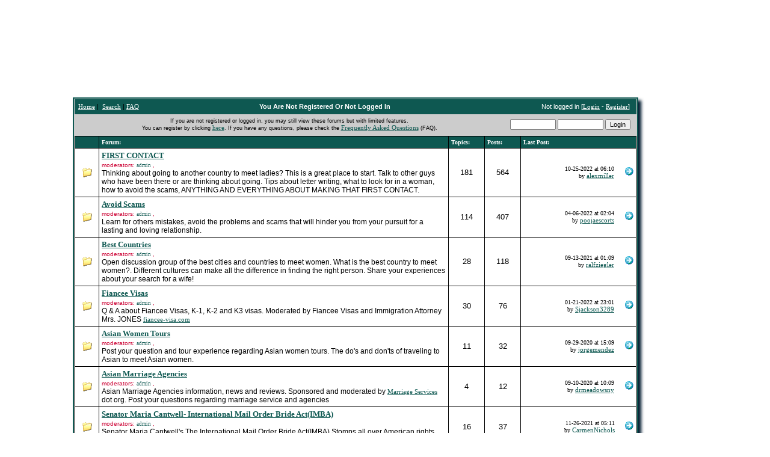

--- FILE ---
content_type: text/html
request_url: https://www.asian-women-forum.com/forum__report~target__reply~14774.html
body_size: 108
content:
<html><META http-equiv='refresh' content='0;URL=https://www.asian-women-forum.com/html/invalid_module.html'><body><font face='Arial,Verdana' size=2><a href='https://www.asian-women-forum.com/html/invalid_module.html'><font face='Arial,Verdana' size=2 color='#003366'>Click here</font></a> if your browser does not support redirection!</font></body></html>

--- FILE ---
content_type: text/html
request_url: https://www.asian-women-forum.com/html/invalid_module.html
body_size: 6421
content:

<HTML>
<HEAD>
<TITLE>Asian Women</TITLE>
<META NAME="Keywords" CONTENT="Asian women, Asian girls, asian dating, asain marriage service"> 
<META NAME="Description" CONTENT="Asian Women Forum an open discussions forum about meeting Asian women and Asian Mail order brides."> 
<META HTTP-EQUIV="Content-Type" CONTENT="text/html; charset=utf-8">
<LINK rel='StyleSheet' type='text/css' href='/styles/asian-women-forum.css'>
<SCRIPT LANGUAGE="JavaScript">
var path_index="https://www.asian-women-forum.com/index.php";
var path="https://www.asian-women-forum.com";

function Popup(url, window_name, window_width, window_height) 
{ settings= 
"toolbar=no,location=no,directories=no,"+ 
"status=no,menubar=no,scrollbars=yes,"+ 
"resizable=yes,width="+window_width+",height="+window_height; 

NewWindow=window.open(url,window_name,settings); }

</SCRIPT><SCRIPT LANGUAGE="JavaScript" SRC="https://www.asian-women-forum.com/js/form_client.js?asdf123"></SCRIPT><SCRIPT LANGUAGE="JavaScript" SRC="https://www.asian-women-forum.com/js/global_functions.js?123"></SCRIPT><SCRIPT LANGUAGE="JavaScript" SRC="https://www.asian-women-forum.com/js/codebuttons.js?123"></SCRIPT>
</HEAD>
<BODY>
<TABLE align="CENTER">
   <TR>
      <TD ALIGN="center">
         <A NAME="top"> </A><BR>
         <!-- Singles Exchange Banner code begin -->
         <!--
			<script language="JavaScript"> 
document.write('<s'+'cript language="JavaScript" src="http://singles-exchange.com/work.php?n=386&amp;size=1&amp;j=1&amp;c=1-4&amp;code='+new Date().getTime()+'"></s'+'cript>'); 
</script> <NOSCRIPT> <IFRAME SRC="http://singles-exchange.com/work.php?n=386&amp;size=1&amp;c=1-4" width=468 height=70 marginwidth=0 marginheight=0 hspace=0 vspace=0 frameborder=0 scrolling="no"></IFRAME></NOSCRIPT>
			-->
         <!-- Singles Exchange Banner code end -->
         <BR>
         <BR>
      </TD>
   </TR>
</TABLE>
<TABLE align="CENTER" CELLPADDING="10" >
   <TR>
      <TD width=160 valign=top>
         <!--left Side menu-->
      </TD>
      <TD align="LEFT" valign="TOP" width="1000">
         <table align="CENTER" width="1000" border="0" cellspacing="0" cellpadding="0">
            <tr>
               <td>
                  <a href="https://www.asian-women-forum.com/"><img alt="Asian Women " src="/img/BG-Header-asian-women-forum.jpg" width="1000" height="100"></a>
               </td>
            </tr>
         </table>
         <TABLE  height="100%" ALIGN="center" WIDTH="940" BORDER="0" CELLSPACING="0" CLASS="BOX-Line-Main">
            <TR>
               <TD ALIGN="center" HEIGHT="1">
                  <TABLE WIDTH="100%" border=0 CELLPADDING="0" CELLSPACING="0">
                     <TR>
                        <TD CLASS="headertablebar" HEIGHT="25">
                           <TABLE CELLPADDING="0" CELLSPACING="0" WIDTH="100%">
                              <TR>
                                 <TD ALIGN="left">
                                    &nbsp;&nbsp;<A HREF="https://www.asian-women-forum.com/global__index.html" CLASS="lightlinks">Home</A> |&nbsp;&nbsp;<A HREF="https://www.asian-women-forum.com/forum__search.html" CLASS="lightlinks">Search</A> | <A HREF="https://www.asian-women-forum.com/global__static~file__faq.html" CLASS="lightlinks">FAQ</A>
                                 </TD>
                                 <TD ALIGN="center" CLASS="headernotloggedheader" HEIGHT="20">
                                    <B>You Are Not Registered Or Not Logged In</B>
                                    
                                 </TD>
                                 <TD ALIGN="right" CLASS="headernotloggedheader">
                                    Not logged in [<A HREF="https://www.asian-women-forum.com/user__login.html" CLASS="lightlinks">Login</A> - <A HREF="https://www.asian-women-forum.com/user__signup.html" CLASS="lightlinks">Register</A>]
                                    
                                    &nbsp;&nbsp;
                                 </TD>
                              </TR>
                           </TABLE>
                        </TD>
                     </TR>
                     <TR>
                        <TD>
                           <TABLE WIDTH="100%" CELLPADDING="0" CELLSPACING="0" BORDER="0" CLASS="headernotlogged">
                              <!--<tr>
			<td colspan="2" class="headernotloggedheader" height="20">&nbsp;&nbsp;<b>You Are Not Registered Or Not Logged In</b></td>
		</tr>-->
                              <FORM NAME="frm_post" ACTION="https://www.asian-women-forum.com/user__login.html" METHOD="POST">
                              <INPUT TYPE="hidden" NAME="sbmt" VALUE="1">
                              <TR CLASS="headernotloggedbody">
                                 <TD ALIGN="center" VALIGN="middle" STYLE="font-size: 9px;" HEIGHT="34">
                                    If you are not registered or logged in, you may still view these forums but with limited features.<BR>
                                    You can register by clicking <A HREF="https://www.asian-women-forum.com/user__signup.html">here</A>. If you have any questions, please check the <A HREF="https://www.asian-women-forum.com/global__static~file__faq.html">Frequently Asked Questions</A> (FAQ).
                                 </TD>
                                 <TD NOWRAP WIDTH="220" ALIGN="center">
                                    <INPUT TYPE="text" VALUE="" NAME="logins_username" SIZE="10">
                                    <INPUT TYPE="text" VALUE="" NAME="logins_password" SIZE="10">
                                    <INPUT TYPE="hidden" VALUE="https://www.asian-women-forum.com/global__index.html" NAME="RETURN_LOGIN">
                                    <INPUT TYPE="submit" VALUE="Login">
                                 </TD>
                              </TR>
                              </FORM>
                           </TABLE>
                           
                           
                        </TD>
                     </TR>
                  </TABLE>
               </TD>
            </TR>
            <TR>
               <TD VALIGN="top" HEIGHT="100%" ALIGN="center">
                  <table cellspacing="0" cellpadding="0" border="0" width="100%"> 
<tr>
	<td>
	<table cellspacing="0" cellpadding="0" border="0" width="100%" align="center"> 
	<tr><td > 
	
	<table width="100%" border="0" align="center" cellpadding="4" cellspacing="1" BGCOLOR="#000000"> 
	<tr BGCOLOR="#FFFFFF">
	<td width="4%" class="header">&nbsp;
	</td> 
	<td width="58%" class="header">Forum:
	</td> 
	<td width="6%" class="header">Topics:
	</td>
	<td width="6%" class="header">Posts:
	</td> 
	<td width="19%" class="header">Last Post:
	</td> 
	</tr>
	
	<tr BGCOLOR="#FFFFFF">
	<td  align="center" ><img src="https://www.asian-women-forum.com/img/site/folder.gif">
	</td>
<!--
<td  ><font class="mediumtxt"><a href="https://www.asian-women-forum.com/forum__list_topics~frm_key__2.html" class="speciallink"><b>FIRST CONTACT</b></a></font>
-->
	<td  ><font class="mediumtxt"><a href="https://www.asian-women-forum.com/viewforum/FIRST-CONTACT.html" class="speciallink"><b>FIRST CONTACT</b></a></font><br>
	<span style="font-size: 10px;color: #cc0033;">moderators:
	<a href="https://www.asian-women-forum.com/user__profile~logins_key__2042.html" class="vsmllink">admin</a>  
	
	, <a href="https://www.asian-women-forum.com/user__profile~logins_key__.html" class="vsmllink"></a>
	</span>
	
	
	 &nbsp; <font class="smalltxt">&nbsp;</font><br /><font class="smalltxt">Thinking about going to another country to meet ladies? This is a great place to start. Talk to other guys who have been there or are thinking about going. Tips about letter writing, what to look for in a woman, how to avoid the scams, ANYTHING AND EVERYTHING ABOUT MAKING THAT FIRST CONTACT.</font></td>
	
	<td  align="center" ><font class="mediumtxt">181</font>
	</td>
	<td  align="center" ><font class="mediumtxt">564</font>
	</td>
	<td  >
	<table cellpadding="0" cellspacing="0" border="0" width="100%">
	<tr align="right">
		<td   nowrap><font size="1" face="verdana">10-25-2022 at 06:10<br>by <a href="https://www.asian-women-forum.com/user__profile~logins_key__48114.html">alexmiller</a></font></td>
		<td   nowrap>&nbsp;<a href="https://www.asian-women-forum.com/forum__list_replies~ftop_key__2390.html" class="speciallink"><img src="https://www.asian-women-forum.com/img/site/lastpost.gif" border="0"></a></td>
	</tr>
	</table>
	
	
	</td>
	</tr>
	
	<tr BGCOLOR="#FFFFFF">
	<td  align="center" ><img src="https://www.asian-women-forum.com/img/site/folder.gif">
	</td>
<!--
<td  ><font class="mediumtxt"><a href="https://www.asian-women-forum.com/forum__list_topics~frm_key__5.html" class="speciallink"><b>Avoid Scams</b></a></font>
-->
	<td  ><font class="mediumtxt"><a href="https://www.asian-women-forum.com/viewforum/Avoid-Scams.html" class="speciallink"><b>Avoid Scams</b></a></font><br>
	<span style="font-size: 10px;color: #cc0033;">moderators:
	<a href="https://www.asian-women-forum.com/user__profile~logins_key__2042.html" class="vsmllink">admin</a>  
	
	, <a href="https://www.asian-women-forum.com/user__profile~logins_key__.html" class="vsmllink"></a>
	</span>
	
	
	 &nbsp; <font class="smalltxt">&nbsp;</font><br /><font class="smalltxt">Learn for others mistakes, avoid the  problems and scams that will hinder you from your pursuit for a lasting and loving relationship.</font></td>
	
	<td  align="center" ><font class="mediumtxt">114</font>
	</td>
	<td  align="center" ><font class="mediumtxt">407</font>
	</td>
	<td  >
	<table cellpadding="0" cellspacing="0" border="0" width="100%">
	<tr align="right">
		<td   nowrap><font size="1" face="verdana">04-06-2022 at 02:04<br>by <a href="https://www.asian-women-forum.com/user__profile~logins_key__48031.html">poojaescorts</a></font></td>
		<td   nowrap>&nbsp;<a href="https://www.asian-women-forum.com/forum__list_replies~ftop_key__6957.html" class="speciallink"><img src="https://www.asian-women-forum.com/img/site/lastpost.gif" border="0"></a></td>
	</tr>
	</table>
	
	
	</td>
	</tr>
	
	<tr BGCOLOR="#FFFFFF">
	<td  align="center" ><img src="https://www.asian-women-forum.com/img/site/folder.gif">
	</td>
<!--
<td  ><font class="mediumtxt"><a href="https://www.asian-women-forum.com/forum__list_topics~frm_key__139.html" class="speciallink"><b>Best Countries</b></a></font>
-->
	<td  ><font class="mediumtxt"><a href="https://www.asian-women-forum.com/viewforum/Best-Countries.html" class="speciallink"><b>Best Countries</b></a></font><br>
	<span style="font-size: 10px;color: #cc0033;">moderators:
	<a href="https://www.asian-women-forum.com/user__profile~logins_key__2042.html" class="vsmllink">admin</a>  
	
	, <a href="https://www.asian-women-forum.com/user__profile~logins_key__.html" class="vsmllink"></a>
	</span>
	
	
	 &nbsp; <font class="smalltxt">&nbsp;</font><br /><font class="smalltxt">Open discussion group of the best cities and countries to meet women.
What is the best country to meet women?.  Different cultures can make all the difference in finding the right person.   Share your experiences about your search for a wife!</font></td>
	
	<td  align="center" ><font class="mediumtxt">28</font>
	</td>
	<td  align="center" ><font class="mediumtxt">118</font>
	</td>
	<td  >
	<table cellpadding="0" cellspacing="0" border="0" width="100%">
	<tr align="right">
		<td   nowrap><font size="1" face="verdana">09-13-2021 at 01:09<br>by <a href="https://www.asian-women-forum.com/user__profile~logins_key__47859.html">ralfziegler</a></font></td>
		<td   nowrap>&nbsp;<a href="https://www.asian-women-forum.com/forum__list_replies~ftop_key__1604.html" class="speciallink"><img src="https://www.asian-women-forum.com/img/site/lastpost.gif" border="0"></a></td>
	</tr>
	</table>
	
	
	</td>
	</tr>
	
	<tr BGCOLOR="#FFFFFF">
	<td  align="center" ><img src="https://www.asian-women-forum.com/img/site/folder.gif">
	</td>
<!--
<td  ><font class="mediumtxt"><a href="https://www.asian-women-forum.com/forum__list_topics~frm_key__140.html" class="speciallink"><b>Fiancee Visas</b></a></font>
-->
	<td  ><font class="mediumtxt"><a href="https://www.asian-women-forum.com/viewforum/Fiancee-Visas.html" class="speciallink"><b>Fiancee Visas</b></a></font><br>
	<span style="font-size: 10px;color: #cc0033;">moderators:
	<a href="https://www.asian-women-forum.com/user__profile~logins_key__2042.html" class="vsmllink">admin</a>  
	
	, <a href="https://www.asian-women-forum.com/user__profile~logins_key__.html" class="vsmllink"></a>
	</span>
	
	
	 &nbsp; <font class="smalltxt">&nbsp;</font><br /><font class="smalltxt">Q & A  about Fiancee Visas, K-1, K-2 and K3 visas.   Moderated by Fiancee Visas and Immigration  Attorney Mrs. JONES  <A HREF="http://www.fiancee-visa.com">fiancee-visa.com</A></font></td>
	
	<td  align="center" ><font class="mediumtxt">30</font>
	</td>
	<td  align="center" ><font class="mediumtxt">76</font>
	</td>
	<td  >
	<table cellpadding="0" cellspacing="0" border="0" width="100%">
	<tr align="right">
		<td   nowrap><font size="1" face="verdana">01-21-2022 at 23:01<br>by <a href="https://www.asian-women-forum.com/user__profile~logins_key__47958.html">Sjackson3289</a></font></td>
		<td   nowrap>&nbsp;<a href="https://www.asian-women-forum.com/forum__list_replies~ftop_key__1413.html" class="speciallink"><img src="https://www.asian-women-forum.com/img/site/lastpost.gif" border="0"></a></td>
	</tr>
	</table>
	
	
	</td>
	</tr>
	
	<tr BGCOLOR="#FFFFFF">
	<td  align="center" ><img src="https://www.asian-women-forum.com/img/site/folder.gif">
	</td>
<!--
<td  ><font class="mediumtxt"><a href="https://www.asian-women-forum.com/forum__list_topics~frm_key__143.html" class="speciallink"><b>Asian  Women Tours</b></a></font>
-->
	<td  ><font class="mediumtxt"><a href="https://www.asian-women-forum.com/viewforum/Asian--Women-Tours.html" class="speciallink"><b>Asian  Women Tours</b></a></font><br>
	<span style="font-size: 10px;color: #cc0033;">moderators:
	<a href="https://www.asian-women-forum.com/user__profile~logins_key__2042.html" class="vsmllink">admin</a>  
	
	, <a href="https://www.asian-women-forum.com/user__profile~logins_key__.html" class="vsmllink"></a>
	</span>
	
	
	 &nbsp; <font class="smalltxt">&nbsp;</font><br /><font class="smalltxt">Post your question and tour experience regarding Asian women tours. The do's and don'ts of traveling to Asian to meet Asian women.</font></td>
	
	<td  align="center" ><font class="mediumtxt">11</font>
	</td>
	<td  align="center" ><font class="mediumtxt">32</font>
	</td>
	<td  >
	<table cellpadding="0" cellspacing="0" border="0" width="100%">
	<tr align="right">
		<td   nowrap><font size="1" face="verdana">09-29-2020 at 15:09<br>by <a href="https://www.asian-women-forum.com/user__profile~logins_key__47179.html">jorgemendez</a></font></td>
		<td   nowrap>&nbsp;<a href="https://www.asian-women-forum.com/forum__list_replies~ftop_key__1876.html" class="speciallink"><img src="https://www.asian-women-forum.com/img/site/lastpost.gif" border="0"></a></td>
	</tr>
	</table>
	
	
	</td>
	</tr>
	
	<tr BGCOLOR="#FFFFFF">
	<td  align="center" ><img src="https://www.asian-women-forum.com/img/site/folder.gif">
	</td>
<!--
<td  ><font class="mediumtxt"><a href="https://www.asian-women-forum.com/forum__list_topics~frm_key__144.html" class="speciallink"><b>Asian Marriage Agencies</b></a></font>
-->
	<td  ><font class="mediumtxt"><a href="https://www.asian-women-forum.com/viewforum/Asian-Marriage-Agencies.html" class="speciallink"><b>Asian Marriage Agencies</b></a></font><br>
	<span style="font-size: 10px;color: #cc0033;">moderators:
	<a href="https://www.asian-women-forum.com/user__profile~logins_key__2042.html" class="vsmllink">admin</a>  
	
	, <a href="https://www.asian-women-forum.com/user__profile~logins_key__.html" class="vsmllink"></a>
	</span>
	
	
	 &nbsp; <font class="smalltxt">&nbsp;</font><br /><font class="smalltxt">Asian Marriage Agencies information, news and reviews. Sponsored and moderated by <a href="http://www.marriageservices.org">Marriage Services</a> dot org. Post your questions regarding marriage service and agencies </font></td>
	
	<td  align="center" ><font class="mediumtxt">4</font>
	</td>
	<td  align="center" ><font class="mediumtxt">12</font>
	</td>
	<td  >
	<table cellpadding="0" cellspacing="0" border="0" width="100%">
	<tr align="right">
		<td   nowrap><font size="1" face="verdana">09-10-2020 at 10:09<br>by <a href="https://www.asian-women-forum.com/user__profile~logins_key__46082.html">drmeadowsny</a></font></td>
		<td   nowrap>&nbsp;<a href="https://www.asian-women-forum.com/forum__list_replies~ftop_key__3943.html" class="speciallink"><img src="https://www.asian-women-forum.com/img/site/lastpost.gif" border="0"></a></td>
	</tr>
	</table>
	
	
	</td>
	</tr>
	
	<tr BGCOLOR="#FFFFFF">
	<td  align="center" ><img src="https://www.asian-women-forum.com/img/site/folder.gif">
	</td>
<!--
<td  ><font class="mediumtxt"><a href="https://www.asian-women-forum.com/forum__list_topics~frm_key__156.html" class="speciallink"><b>Senator Maria Cantwell- International Mail Order Bride Act(IMBA)</b></a></font>
-->
	<td  ><font class="mediumtxt"><a href="https://www.asian-women-forum.com/viewforum/Senator-Maria-Cantwell--International-Mail-Order-Bride-Act(IMBA).html" class="speciallink"><b>Senator Maria Cantwell- International Mail Order Bride Act(IMBA)</b></a></font><br>
	<span style="font-size: 10px;color: #cc0033;">moderators:
	<a href="https://www.asian-women-forum.com/user__profile~logins_key__2042.html" class="vsmllink">admin</a>  
	
	, <a href="https://www.asian-women-forum.com/user__profile~logins_key__.html" class="vsmllink"></a>
	</span>
	
	
	 &nbsp; <font class="smalltxt">&nbsp;</font><br /><font class="smalltxt"> Senator  Maria Cantwell's The International Mail Order Bride Act(IMBA) Stomps all over American rights. Became law January 9th,2006</font></td>
	
	<td  align="center" ><font class="mediumtxt">16</font>
	</td>
	<td  align="center" ><font class="mediumtxt">37</font>
	</td>
	<td  >
	<table cellpadding="0" cellspacing="0" border="0" width="100%">
	<tr align="right">
		<td   nowrap><font size="1" face="verdana">11-26-2021 at 05:11<br>by <a href="https://www.asian-women-forum.com/user__profile~logins_key__47923.html">CarmenNichols</a></font></td>
		<td   nowrap>&nbsp;<a href="https://www.asian-women-forum.com/forum__list_replies~ftop_key__1299.html" class="speciallink"><img src="https://www.asian-women-forum.com/img/site/lastpost.gif" border="0"></a></td>
	</tr>
	</table>
	
	
	</td>
	</tr>
	
	<tr BGCOLOR="#FFFFFF">
	<td  align="center" ><img src="https://www.asian-women-forum.com/img/site/folder.gif">
	</td>
<!--
<td  ><font class="mediumtxt"><a href="https://www.asian-women-forum.com/forum__list_topics~frm_key__159.html" class="speciallink"><b>Finding an Asian Bride</b></a></font>
-->
	<td  ><font class="mediumtxt"><a href="https://www.asian-women-forum.com/viewforum/Finding-an-Asian-Bride.html" class="speciallink"><b>Finding an Asian Bride</b></a></font><br>
	<span style="font-size: 10px;color: #cc0033;">moderators:
	<a href="https://www.asian-women-forum.com/user__profile~logins_key__2042.html" class="vsmllink">admin</a>  
	
	, <a href="https://www.asian-women-forum.com/user__profile~logins_key__.html" class="vsmllink"></a>
	</span>
	
	
	 &nbsp; <font class="smalltxt">&nbsp;</font><br /><font class="smalltxt">Topics and question related to finding and marry an Asian Women.
Philippine (Filipino), Thai, Chinese, Vietnam, Korea, and Japanese women
</font></td>
	
	<td  align="center" ><font class="mediumtxt">10</font>
	</td>
	<td  align="center" ><font class="mediumtxt">27</font>
	</td>
	<td  >
	<table cellpadding="0" cellspacing="0" border="0" width="100%">
	<tr align="right">
		<td   nowrap><font size="1" face="verdana">01-28-2021 at 23:01<br>by <a href="https://www.asian-women-forum.com/user__profile~logins_key__47570.html">anaysharaj</a></font></td>
		<td   nowrap>&nbsp;<a href="https://www.asian-women-forum.com/forum__list_replies~ftop_key__6889.html" class="speciallink"><img src="https://www.asian-women-forum.com/img/site/lastpost.gif" border="0"></a></td>
	</tr>
	</table>
	
	
	</td>
	</tr>
	
	<tr BGCOLOR="#FFFFFF">
	<td  align="center" ><img src="https://www.asian-women-forum.com/img/site/folder.gif">
	</td>
<!--
<td  ><font class="mediumtxt"><a href="https://www.asian-women-forum.com/forum__list_topics~frm_key__169.html" class="speciallink"><b>Asian women scammers</b></a></font>
-->
	<td  ><font class="mediumtxt"><a href="https://www.asian-women-forum.com/viewforum/Asian-women-scammers.html" class="speciallink"><b>Asian women scammers</b></a></font><br>
	<span style="font-size: 10px;color: #cc0033;">moderators:
	<a href="https://www.asian-women-forum.com/user__profile~logins_key__2042.html" class="vsmllink">admin</a>  
	
	, <a href="https://www.asian-women-forum.com/user__profile~logins_key__.html" class="vsmllink"></a>
	</span>
	
	
	 &nbsp; <font class="smalltxt">&nbsp;</font><br /><font class="smalltxt">Asian women scam list, Most women are sincere but are a few that are not. To help stop these few scammers post their photos and information here. Please include their full name and id number why they are a scammer.</font></td>
	
	<td  align="center" ><font class="mediumtxt">6</font>
	</td>
	<td  align="center" ><font class="mediumtxt">42</font>
	</td>
	<td  >
	<table cellpadding="0" cellspacing="0" border="0" width="100%">
	<tr align="right">
		<td   nowrap><font size="1" face="verdana">10-03-2022 at 01:10<br>by <a href="https://www.asian-women-forum.com/user__profile~logins_key__48104.html">Rahsaan55</a></font></td>
		<td   nowrap>&nbsp;<a href="https://www.asian-women-forum.com/forum__list_replies~ftop_key__1879.html" class="speciallink"><img src="https://www.asian-women-forum.com/img/site/lastpost.gif" border="0"></a></td>
	</tr>
	</table>
	
	
	</td>
	</tr>
	
	<tr BGCOLOR="#FFFFFF">
	<td  align="center" ><img src="https://www.asian-women-forum.com/img/site/folder.gif">
	</td>
<!--
<td  ><font class="mediumtxt"><a href="https://www.asian-women-forum.com/forum__list_topics~frm_key__170.html" class="speciallink"><b>Seminars and Phone Conferences</b></a></font>
-->
	<td  ><font class="mediumtxt"><a href="https://www.asian-women-forum.com/viewforum/Seminars-and-Phone-Conferences.html" class="speciallink"><b>Seminars and Phone Conferences</b></a></font><br>
	<span style="font-size: 10px;color: #cc0033;">moderators:
	<a href="https://www.asian-women-forum.com/user__profile~logins_key__2042.html" class="vsmllink">admin</a>  
	
	, <a href="https://www.asian-women-forum.com/user__profile~logins_key__.html" class="vsmllink"></a>
	</span>
	
	
	 &nbsp; <font class="smalltxt">&nbsp;</font><br /><font class="smalltxt">Lean from the experts on finding a foreign bride. Here you find a list of upcoming seminars and phone conferences dealing with foreign brides.
</font></td>
	
	<td  align="center" ><font class="mediumtxt">17</font>
	</td>
	<td  align="center" ><font class="mediumtxt">29</font>
	</td>
	<td  >
	<table cellpadding="0" cellspacing="0" border="0" width="100%">
	<tr align="right">
		<td   nowrap><font size="1" face="verdana">08-30-2020 at 20:08<br>by <a href="https://www.asian-women-forum.com/user__profile~logins_key__46307.html">carrollhodge</a></font></td>
		<td   nowrap>&nbsp;<a href="https://www.asian-women-forum.com/forum__list_replies~ftop_key__6751.html" class="speciallink"><img src="https://www.asian-women-forum.com/img/site/lastpost.gif" border="0"></a></td>
	</tr>
	</table>
	
	
	</td>
	</tr>
	
	<tr BGCOLOR="#FFFFFF">
	<td  align="center" ><img src="https://www.asian-women-forum.com/img/site/folder.gif">
	</td>
<!--
<td  ><font class="mediumtxt"><a href="https://www.asian-women-forum.com/forum__list_topics~frm_key__174.html" class="speciallink"><b>Dating Advice</b></a></font>
-->
	<td  ><font class="mediumtxt"><a href="https://www.asian-women-forum.com/viewforum/Dating-Advice.html" class="speciallink"><b>Dating Advice</b></a></font><br>
	<span style="font-size: 10px;color: #cc0033;">moderators:
	<a href="https://www.asian-women-forum.com/user__profile~logins_key__2042.html" class="vsmllink">admin</a>  
	
	, <a href="https://www.asian-women-forum.com/user__profile~logins_key__.html" class="vsmllink"></a>
	</span>
	
	
	 &nbsp; <font class="smalltxt">&nbsp;</font><br /><font class="smalltxt">Dating information and dating advice for dating foreign women. The do's and don'ts</font></td>
	
	<td  align="center" ><font class="mediumtxt">60</font>
	</td>
	<td  align="center" ><font class="mediumtxt">152</font>
	</td>
	<td  >
	<table cellpadding="0" cellspacing="0" border="0" width="100%">
	<tr align="right">
		<td   nowrap><font size="1" face="verdana">06-14-2022 at 00:06<br>by <a href="https://www.asian-women-forum.com/user__profile~logins_key__48060.html">Skyzhay</a></font></td>
		<td   nowrap>&nbsp;<a href="https://www.asian-women-forum.com/forum__list_replies~ftop_key__6959.html" class="speciallink"><img src="https://www.asian-women-forum.com/img/site/lastpost.gif" border="0"></a></td>
	</tr>
	</table>
	
	
	</td>
	</tr>
	
	<tr BGCOLOR="#FFFFFF">
	<td  align="center" ><img src="https://www.asian-women-forum.com/img/site/folder.gif">
	</td>
<!--
<td  ><font class="mediumtxt"><a href="https://www.asian-women-forum.com/forum__list_topics~frm_key__179.html" class="speciallink"><b>Cultural Differences</b></a></font>
-->
	<td  ><font class="mediumtxt"><a href="https://www.asian-women-forum.com/viewforum/Cultural-Differences.html" class="speciallink"><b>Cultural Differences</b></a></font><br>
	<span style="font-size: 10px;color: #cc0033;">moderators:
	<a href="https://www.asian-women-forum.com/user__profile~logins_key__2042.html" class="vsmllink">admin</a>  
	
	, <a href="https://www.asian-women-forum.com/user__profile~logins_key__.html" class="vsmllink"></a>
	</span>
	
	
	 &nbsp; <font class="smalltxt">&nbsp;</font><br /><font class="smalltxt">
Cultural Differences between foreign women and American women. Why do some many men travel half way across the world looking for love?
</font></td>
	
	<td  align="center" ><font class="mediumtxt">15</font>
	</td>
	<td  align="center" ><font class="mediumtxt">54</font>
	</td>
	<td  >
	<table cellpadding="0" cellspacing="0" border="0" width="100%">
	<tr align="right">
		<td   nowrap><font size="1" face="verdana">09-05-2020 at 11:09<br>by <a href="https://www.asian-women-forum.com/user__profile~logins_key__46498.html">karlneklausen</a></font></td>
		<td   nowrap>&nbsp;<a href="https://www.asian-women-forum.com/forum__list_replies~ftop_key__3869.html" class="speciallink"><img src="https://www.asian-women-forum.com/img/site/lastpost.gif" border="0"></a></td>
	</tr>
	</table>
	
	
	</td>
	</tr>
	
	<tr BGCOLOR="#FFFFFF">
	<td  align="center" ><img src="https://www.asian-women-forum.com/img/site/folder.gif">
	</td>
<!--
<td  ><font class="mediumtxt"><a href="https://www.asian-women-forum.com/forum__list_topics~frm_key__181.html" class="speciallink"><b>In the Media</b></a></font>
-->
	<td  ><font class="mediumtxt"><a href="https://www.asian-women-forum.com/viewforum/In-the-Media.html" class="speciallink"><b>In the Media</b></a></font><br>
	<span style="font-size: 10px;color: #cc0033;">moderators:
	<a href="https://www.asian-women-forum.com/user__profile~logins_key__2042.html" class="vsmllink">admin</a>  
	
	, <a href="https://www.asian-women-forum.com/user__profile~logins_key__.html" class="vsmllink"></a>
	</span>
	
	
	 &nbsp; <font class="smalltxt">&nbsp;</font><br /><font class="smalltxt">News and and infomation about find a forign bride, past and upcoming shows.</font></td>
	
	<td  align="center" ><font class="mediumtxt">15</font>
	</td>
	<td  align="center" ><font class="mediumtxt">27</font>
	</td>
	<td  >
	<table cellpadding="0" cellspacing="0" border="0" width="100%">
	<tr align="right">
		<td   nowrap><font size="1" face="verdana">09-01-2022 at 05:09<br>by <a href="https://www.asian-women-forum.com/user__profile~logins_key__48001.html">IvaSchinner21</a></font></td>
		<td   nowrap>&nbsp;<a href="https://www.asian-women-forum.com/forum__list_replies~ftop_key__6964.html" class="speciallink"><img src="https://www.asian-women-forum.com/img/site/lastpost.gif" border="0"></a></td>
	</tr>
	</table>
	
	
	</td>
	</tr>
	
	<tr BGCOLOR="#FFFFFF">
	<td  align="center" ><img src="https://www.asian-women-forum.com/img/site/folder.gif">
	</td>
<!--
<td  ><font class="mediumtxt"><a href="https://www.asian-women-forum.com/forum__list_topics~frm_key__183.html" class="speciallink"><b>Maryland HB65 - Senate SB129</b></a></font>
-->
	<td  ><font class="mediumtxt"><a href="https://www.asian-women-forum.com/viewforum/Maryland-HB65---Senate-SB129.html" class="speciallink"><b>Maryland HB65 - Senate SB129</b></a></font><br>
	<span style="font-size: 10px;color: #cc0033;">moderators:
	<a href="https://www.asian-women-forum.com/user__profile~logins_key__2042.html" class="vsmllink">admin</a>  
	
	, <a href="https://www.asian-women-forum.com/user__profile~logins_key__.html" class="vsmllink"></a>
	</span>
	
	
	 &nbsp; <font class="smalltxt">&nbsp;</font><br /><font class="smalltxt">Maryland House bill 65 (HB65)  & Senate bill 129 (SB129) to censor the Internet. Making many dating sites illegal.  First law in the world the call for jail time for  violating censorship laws. Only In America.
</font></td>
	
	<td  align="center" ><font class="mediumtxt">4</font>
	</td>
	<td  align="center" ><font class="mediumtxt">15</font>
	</td>
	<td  >
	<table cellpadding="0" cellspacing="0" border="0" width="100%">
	<tr align="right">
		<td   nowrap><font size="1" face="verdana">06-19-2020 at 20:06<br>by <a href="https://www.asian-women-forum.com/user__profile~logins_key__46091.html">cornhuskers1970</a></font></td>
		<td   nowrap>&nbsp;<a href="https://www.asian-women-forum.com/forum__list_replies~ftop_key__2048.html" class="speciallink"><img src="https://www.asian-women-forum.com/img/site/lastpost.gif" border="0"></a></td>
	</tr>
	</table>
	
	
	</td>
	</tr>
	
	<tr BGCOLOR="#FFFFFF">
	<td  align="center" ><img src="https://www.asian-women-forum.com/img/site/folder.gif">
	</td>
<!--
<td  ><font class="mediumtxt"><a href="https://www.asian-women-forum.com/forum__list_topics~frm_key__236.html" class="speciallink"><b>90 Day Fiance TLC reality show</b></a></font>
-->
	<td  ><font class="mediumtxt"><a href="https://www.asian-women-forum.com/viewforum/90-Day-Fiance-TLC-reality-show.html" class="speciallink"><b>90 Day Fiance TLC reality show</b></a></font><br>
	<span style="font-size: 10px;color: #cc0033;">moderators:
	<a href="https://www.asian-women-forum.com/user__profile~logins_key__2042.html" class="vsmllink">admin</a>  
	
	, <a href="https://www.asian-women-forum.com/user__profile~logins_key__.html" class="vsmllink"></a>
	</span>
	
	
	 &nbsp; <font class="smalltxt">&nbsp;</font><br /><font class="smalltxt">90 Day Fiance TLC reality show talk, what  do you think? Let us know!</font></td>
	
	<td  align="center" ><font class="mediumtxt">15</font>
	</td>
	<td  align="center" ><font class="mediumtxt">46</font>
	</td>
	<td  >
	<table cellpadding="0" cellspacing="0" border="0" width="100%">
	<tr align="right">
		<td   nowrap><font size="1" face="verdana">09-05-2022 at 10:09<br>by <a href="https://www.asian-women-forum.com/user__profile~logins_key__24920.html">abnpi</a></font></td>
		<td   nowrap>&nbsp;<a href="https://www.asian-women-forum.com/forum__list_replies~ftop_key__4101.html" class="speciallink"><img src="https://www.asian-women-forum.com/img/site/lastpost.gif" border="0"></a></td>
	</tr>
	</table>
	
	
	</td>
	</tr>
	
	<tr BGCOLOR="#FFFFFF">
	<td  align="center" ><img src="https://www.asian-women-forum.com/img/site/folder.gif">
	</td>
<!--
<td  ><font class="mediumtxt"><a href="https://www.asian-women-forum.com/forum__list_topics~frm_key__250.html" class="speciallink"><b>International Dating Podcast</b></a></font>
-->
	<td  ><font class="mediumtxt"><a href="https://www.asian-women-forum.com/viewforum/International-Dating-Podcast.html" class="speciallink"><b>International Dating Podcast</b></a></font><br>
	
	
	
	 &nbsp; <font class="smalltxt">&nbsp;</font><br /><font class="smalltxt">Dating advice for men such as tips on approaching women, date ideas, online dating, singles travel, matchmaking services, international dating, and insights on cultural dating in different parts of the world, including tons of other dating tips for men will be covered!</font></td>
	
	<td  align="center" ><font class="mediumtxt">3</font>
	</td>
	<td  align="center" ><font class="mediumtxt">11</font>
	</td>
	<td  >
	<table cellpadding="0" cellspacing="0" border="0" width="100%">
	<tr align="right">
		<td   nowrap><font size="1" face="verdana">01-17-2023 at 11:01<br>by <a href="https://www.asian-women-forum.com/user__profile~logins_key__48178.html">LucyLeah</a></font></td>
		<td   nowrap>&nbsp;<a href="https://www.asian-women-forum.com/forum__list_replies~ftop_key__6967.html" class="speciallink"><img src="https://www.asian-women-forum.com/img/site/lastpost.gif" border="0"></a></td>
	</tr>
	</table>
	
	
	</td>
	</tr>
	</table>
	
	</td></tr>
	</table>
	
	
	
	</td>
</tr>
<tr>
	<td style="padding-top: 15px;">
	<table cellspacing="0" cellpadding="0" border="0" width="100%" align="center"> 
	<tr>
		<td > 
		<table cellspacing="1" cellpadding="3" border="0" width="100%" align="center"> 
		<tr>
			<td colspan="2">
			<hr>
			<b><font color="#FF0000"><a href="#https://www.asian-women-forum.com/forum__userlist~mode__online.html" class="speciallink">Who's Online</a> - <span class="smalltxt">1 users online (0 guest(s) and 1 member(s)).</span></font></b>
			</td>
		</tr>
		<tr>
			<td  align="center"  width="1%"><img src="https://www.asian-women-forum.com/img/site/online.gif"></td>
			<td  class="mediumtxt" width="99%" style="padding-left: 5px;">
			<a href="https://www.asian-women-forum.com/user__profile~logins_key__46445.html" class="speciallink">jackson45</a>
			</td>
		</tr>
		</table>
		</td>
	</tr>
	</table>
	</td>
</tr>
<tr>
	<td style="padding-top: 15px;">
	<table cellspacing="1" cellpadding="3" border="0" width="100%" align="center"> 
	<tr>
		<td  colspan="2">
		<b>2548</b> topics/ <b>8493</b> posts/ <b>47331</b> members<br /> Newest member is <a href="https://www.asian-women-forum.com/user__profile~logins_key__48336.html"><b>Xlovesr</b></a>.
		<br><br>
		<img src="https://www.asian-women-forum.com/img/site/red_folder.gif"> = New posts in this forum since last active<br /><img src="https://www.asian-women-forum.com/img/site/folder.gif"> = No new posts in this forum since last active
		</td>
	</tr>
	</table>
	</td>
</tr>
</table>
               </TD>
            </TR>
            <TR>
               <TD ALIGN="center" HEIGHT="1" >
                  <!--<table width="100%" class="footerlocationbar">
	<tr>
		<td>
		<table width="100%">
		<tr>
			<td align="left" class="nav">&nbsp;<a class="marklink" href="https://www.asian-women-forum.com/global__index.html"><b>Asian Women</b></a> </td>
			<td align="right"><a href="#top" name="bottom"><img src="https://www.asian-women-forum.com/img/site/arrow_up.gif" border="0"></a></td>
		</tr>
		</table>
		</td>
	</tr>
	</table>-->
                  <BR>
                  Processed in 0.186 seconds, 8 queries <BR>
                  <BR>
                  <center>
                  <TABLE  width = 800>
                     <TR>
                        <TD>
                           <FONT SIZE="3" COLOR=""><A HREF="https://www.asian-women-forum.com/index.html "><FONT SIZE="3">Asian Women</FONT></A> reserves the right to block, delete, or edit any and all posts. The Moderator has sole discretion on the content of this site. Anyone who posts accepts these terms, and waives any and all rights to bring any legal action against Asian Women. If you disapprove of any of the above, do not use, read, or post in Asian Women</FONT>
                        </TD>
                     </TR>
                  </TABLE>
                  <P>                  <CENTER> <H2>Asian Women</H2></CENTER>
               </TD>
            </TR>
         </TABLE>
      </TD>
      <TD width=160 valign=top>
         <IFRAME SRC="http://www.loveme.com/igo/AWF/61/80/6/140/210/0" WIDTH="140" HEIGHT="1260" 
	scrolling="no" MARGINHEIGHT="0" MARGINWIDTH="0" FRAMEBORDER="0"></IFRAME>
      </TD>
   </TR>
</TABLE>
<br>
<br>
<center>508</center></BODY></HTML>


--- FILE ---
content_type: application/x-javascript
request_url: https://www.asian-women-forum.com/js/codebuttons.js?123
body_size: 2101
content:
defmode = "normalmode"; // default mode. either normalmode, advmode, or helpmode

if (defmode == "advmode") {
	helpmode = false;
	normalmode = false;
	advmode = true;
} else if (defmode == "helpmode") {
	helpmode = true;
	normalmode = false;
	advmode = false;
} else {
	helpmode = false;
	normalmode = true;
	advmode = false;
}
function chmode(swtch){
	if (swtch == 1){
		advmode = false;
		normalmode = false;
		helpmode = true;
		alert("Help Mode\nClick on any of the formatting buttons for a description and instructions.");
	} else if (swtch == 0) {
		helpmode = false;
		normalmode = false;
		advmode = true;
		alert("Advanced Mode\nThe BB Code will be inserted without options as soon as you hit the button.");
	} else if (swtch == 2) {
		helpmode = false;
		advmode = false;
		normalmode = true;
		alert("Normal Mode\nPopups will bring you step by step through the process of inserting BB Code.");
	}
}

function AddText(NewCode) {
	document.input.ftop_desc.value+=NewCode
	setfocus()
}

function email() {
	if (helpmode) {
		alert("Email Tag\nTurns an email address into a mailto hyperlink.\nUsage: [email]someone@anywhere.com[/email]\nUsage: [email=someone@anywhere.com]link text[/email]");
	} else if (advmode) {
		AddTxt="[email] [/email]";
		AddText(AddTxt);
	} else { 
		txt2=prompt("What name should be shown\nIf this field is empty the email address will be visible",""); 
		if (txt2!=null) {
			txt=prompt("Please enter an email address.","name@domain.com");      
			if (txt!=null) {
				if (txt2=="") {
					AddTxt="[email]"+txt+"[/email]";
                
				} else {
					AddTxt="[email="+txt+"]"+txt2+"[/email]";
				} 
				AddText(AddTxt);	        
			}
		}
	}
}


function chsize(size) {
	if (helpmode) {
		alert("Size Tag\\nSets the text size.\\nPossible values are 1 to 6.\\n 1 being the smallest and 6 the largest.\\nUsage: [size="+size+"]This is size "+size+" text[/size]");
	} else if (advmode) {
		AddTxt="[size="+size+"] [/size]";
		AddText(AddTxt);
	} else {                       
		txt=prompt("Please enter the text to be size "+size,"Text"); 
		if (txt!=null) {             
			AddTxt="[size="+size+"]"+txt+"[/size]";
			AddText(AddTxt);
		}        
	}
}

function chfont(font) {
 	if (helpmode){
		alert("Font Tag\\nSets the font face for the enclosed text.\\nUsage: [font="+font+"]The font of this text is "+font+"[/font]");
	} else if (advmode) {
		AddTxt="[font="+font+"] [/font]";
		AddText(AddTxt);
	} else {                  
		txt=prompt("Please enter the text to be in "+font,"Text");
		if (txt!=null) {             
			AddTxt="[font="+font+"]"+txt+"[/font]";
			AddText(AddTxt);
		}        
	}  
}


function bold() {
	if (helpmode) {
		alert("Bold Tag\nMakes the enlosed text bold.\nUsage: [b]This is some bold text[/b]");
	} else if (advmode) {
		AddTxt="[b] [/b]";
		AddText(AddTxt);
	} else {  
		txt=prompt("Please enter the text that should be bolded.","Text");     
		if (txt!=null) {           
			AddTxt="[b]"+txt+"[/b]";
			AddText(AddTxt);
		}       
	}
}

function italicize() {
	if (helpmode) {
		alert("Italicize Tag\nMakes the enlosed text italicized.\nUsage: [i]This is some italicized text[/i]");
	} else if (advmode) {
		AddTxt="[i] [/i]";
		AddText(AddTxt);
	} else {   
		txt=prompt("Please enter the text that should be italicized.","Text");     
		if (txt!=null) {           
			AddTxt="[i]"+txt+"[/i]";
			AddText(AddTxt);
		}	        
	}
}

function quote() {
	if (helpmode){
		alert("Quote tag\nQuotes the enclosed text to reference something specific that someone has posted.\nUsage: [quote]This is a quote[/quote]");
	} else if (advmode) {
		AddTxt="\r[quote]\r[/quote]";
		AddText(AddTxt);
	} else {   
		txt=prompt("Please enter the text you want quoted.","Text");     
		if(txt!=null) {          
			AddTxt="\r[quote]\r"+txt+"\r[/quote]";
			AddText(AddTxt);
		}	        
	}
}

function chcolor(color) {
	if (helpmode) {
		alert("Color Tag\nSets the text color.  Any named color can be used.\nUsage: [color="+color+"]This is some "+color+" text[/color]");
	} else if (advmode) {
		AddTxt="[color="+color+"] [/color]";
		AddText(AddTxt);
	} else {  
     	txt=prompt("Please enter the text that should be "+color,"Text");
		if(txt!=null) {
			AddTxt="[color="+color+"]"+txt+"[/color]";
			AddText(AddTxt);        
		} 
	}
}

function center() {
 	if (helpmode) {
		alert("Centered tag\nCenters the enclosed text.\nUsage: [align=center]This text is centered[/align]");
	} else if (advmode) {
		AddTxt="[align=center] [/align]";
		AddText(AddTxt);
	} else {  
		txt=prompt("Please enter the text that should be centered.","Text");     
		if (txt!=null) {          
			AddTxt="\r[align=center]"+txt+"[/align]";
			AddText(AddTxt);
		}	       
	}
}

function hyperlink() {
	if (helpmode) {
		alert("Hyperlink Tag\nTurns an url into a hyperlink.\nUsage: [url]http://www.anywhere.com[/url]\nUsage: [url=http://www.anywhere.com]link text[/url]");
	} else if (advmode) {
		AddTxt="[url] [/url]";
		AddText(AddTxt);
	} else { 
		txt2=prompt("What name should be shown?\nIf this Field is blank the URL would be visible",""); 
		if (txt2!=null) {
			txt=prompt("Please enter the url for the hyperlink.","http://");      
			if (txt!=null) {
				if (txt2=="") {
					AddTxt="[url]"+txt+"[/url]";
					AddText(AddTxt);
				} else {
					AddTxt="[url="+txt+"]"+txt2+"[/url]";
					AddText(AddTxt);
				}         
			} 
		}
	}
}

function image() {
	if (helpmode){
		alert("Image Tag\nInserts an image into the post.\nUsage: [img]http:\www.anywhere.comimage.gif[/img]");
	} else if (advmode) {
		AddTxt="[img] [/img]";
		AddText(AddTxt);
	} else {  
		txt=prompt("Please enter the URL to the image you wish to insert.","http://");    
		if(txt!=null) {            
			AddTxt="\r[img]"+txt+"[/img]";
			AddText(AddTxt);
		}	
	}
}

function code() {
	if (helpmode) {
		alert("Code Tag\nBlockquotes the text you reference and preserves the formatting.\nUsefull for posting code.\nUsage: [code]This is formated text[/code]");
	} else if (advmode) {
		AddTxt="\r[code]\r[/code]";
		AddText(AddTxt);
	} else {   
		txt=prompt("Please enter the text you wanted blockquoted.","");     
		if (txt!=null) {          
			AddTxt="\r[code]"+txt+"[/code]";
			AddText(AddTxt);
		}	       
	}
}

function list() {
	if (helpmode) {
		alert("List Tag\nBuilds a bulleted, numbered, or alphabetical list.\nUsage: [list]\n[*]item1\n[*]item2\n[*]item3\n[/list]");
	} else if (advmode) {
		AddTxt="\r[list]\r[*]\r[*]\r[*]\r[/list]";
		AddText(AddTxt);
	} else {  
		txt=prompt("Please select your list type\n ('A' for aplhabetic, '1' for nummeric) You can leave this field blank","");               
		while ((txt!="") && (txt!="A") && (txt!="a") && (txt!="1") && (txt!=null)) {
			txt=prompt("ERROR!\nThe only possible values for type of list are blank 'A' and '1'.","");               
		}
		if (txt!=null) {
			if (txt=="") {
				AddTxt="\r[list]\r\n";
			} else {
				AddTxt="\r[list="+txt+"]\r";
			} 
			txt="1";
			while ((txt!="") && (txt!=null)) {
				txt=prompt("List Item:\nLeave it blank to End the List",""); 
				if (txt!="") {             
					AddTxt+="[*]"+txt+"\r"; 
				}                   
			} 
			AddTxt+="[/list]\r\n";
			AddText(AddTxt); 
		}
	}
}

function underline() {
  	if (helpmode) {
		alert("Underline Tag\nUnderlines the enclosed text.\nUsage: [u]This text is underlined[/u]");
	} else if (advmode) {
		AddTxt="[u] [/u]";
		AddText(AddTxt);
	} else {  
		txt=prompt("Please enter the text that should be underlined.","Text");     
		if (txt!=null) {           
			AddTxt="[u]"+txt+"[/u]";
			AddText(AddTxt);
		}	        
	}
}

function setfocus() {
	document.input.ftop_desc.focus();
}
